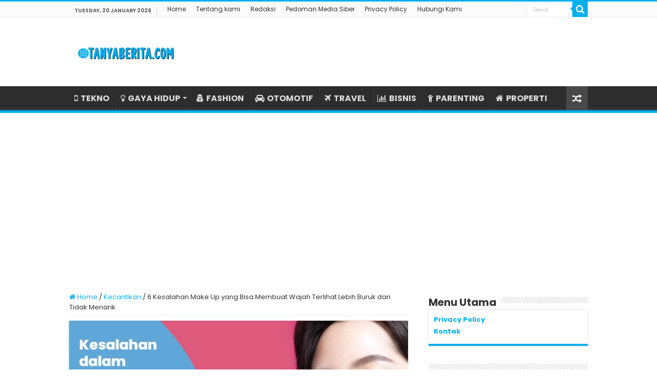

--- FILE ---
content_type: text/html; charset=UTF-8
request_url: https://www.tanyaberita.com/1276/kesalahan-make-up-wajah-terlihat-lebih-buruk-tidak-menarik/
body_size: 14794
content:
<!DOCTYPE html><html lang="en-US" prefix="og: http://ogp.me/ns#"><head><meta charset="UTF-8" /><link rel="profile" href="https://gmpg.org/xfn/11" /><link rel="pingback" href="https://www.tanyaberita.com/xmlrpc.php" /><meta property="og:title" content="6 Kesalahan Make Up yang Bisa Membuat Wajah Terlihat Lebih Buruk dan Tidak Menarik - Tanya Berita"/><meta property="og:type" content="article"/><meta property="og:description" content="TANYABERITA.COM - Bagi para perempuan make up adalah hal yang sangat penting untuk menunjang keperca"/><meta property="og:url" content="https://www.tanyaberita.com/1276/kesalahan-make-up-wajah-terlihat-lebih-buruk-tidak-menarik/"/><meta property="og:site_name" content="Tanya Berita"/><meta property="og:image" content="https://tanyaberita.b-cdn.net/wp-content/uploads/2021/02/Kesalahan-Make-Up-yang-Bisa-Membuat-Wajah-Terlihat-Lebih-Buruk-dan-Tidak-Menarik.jpg" /><meta name='robots' content='index, follow, max-image-preview:large, max-snippet:-1, max-video-preview:-1' /><title>✅ 6 Kesalahan Make Up yang Bisa Membuat Wajah Terlihat Lebih Buruk dan Tidak Menarik | Tanya Berita</title><meta name="description" content="Berbagai kesalahan yang sering dilakukan para wanita sehingga hasil make up justru tampak buruk dan tidak menarik. Perhatikan tips make-up ini." /><link rel="canonical" href="https://www.tanyaberita.com/1276/kesalahan-make-up-wajah-terlihat-lebih-buruk-tidak-menarik/" /><meta property="og:locale" content="en_US" /><meta property="og:type" content="article" /><meta property="og:title" content="✅ 6 Kesalahan Make Up yang Bisa Membuat Wajah Terlihat Lebih Buruk dan Tidak Menarik | Tanya Berita" /><meta property="og:description" content="Berbagai kesalahan yang sering dilakukan para wanita sehingga hasil make up justru tampak buruk dan tidak menarik. Perhatikan tips make-up ini." /><meta property="og:url" content="https://www.tanyaberita.com/1276/kesalahan-make-up-wajah-terlihat-lebih-buruk-tidak-menarik/" /><meta property="og:site_name" content="Tanya Berita" /><meta property="article:publisher" content="https://www.facebook.com/TanyaBerita" /><meta property="article:published_time" content="2025-12-20T08:47:18+00:00" /><meta property="og:image" content="https://tanyaberita.b-cdn.net/wp-content/uploads/2021/02/Kesalahan-Make-Up-yang-Bisa-Membuat-Wajah-Terlihat-Lebih-Buruk-dan-Tidak-Menarik.jpg" /><meta property="og:image:width" content="660" /><meta property="og:image:height" content="330" /><meta property="og:image:type" content="image/jpeg" /><meta name="author" content="Nafisah Haflani" /><meta name="twitter:card" content="summary_large_image" /><meta name="twitter:creator" content="@Tanya_Berita" /><meta name="twitter:site" content="@Tanya_Berita" /><meta name="twitter:label1" content="Written by" /><meta name="twitter:data1" content="Nafisah Haflani" /><meta name="twitter:label2" content="Est. reading time" /><meta name="twitter:data2" content="3 minutes" /> <script type="application/ld+json" class="yoast-schema-graph">{"@context":"https://schema.org","@graph":[{"@type":"Article","@id":"https://www.tanyaberita.com/1276/kesalahan-make-up-wajah-terlihat-lebih-buruk-tidak-menarik/#article","isPartOf":{"@id":"https://www.tanyaberita.com/1276/kesalahan-make-up-wajah-terlihat-lebih-buruk-tidak-menarik/"},"author":{"name":"Nafisah Haflani","@id":"https://www.tanyaberita.com/#/schema/person/fec787115337db294cd246ce76c4dbf7"},"headline":"6 Kesalahan Make Up yang Bisa Membuat Wajah Terlihat Lebih Buruk dan Tidak Menarik","datePublished":"2025-12-20T08:47:18+00:00","mainEntityOfPage":{"@id":"https://www.tanyaberita.com/1276/kesalahan-make-up-wajah-terlihat-lebih-buruk-tidak-menarik/"},"wordCount":566,"publisher":{"@id":"https://www.tanyaberita.com/#organization"},"image":{"@id":"https://www.tanyaberita.com/1276/kesalahan-make-up-wajah-terlihat-lebih-buruk-tidak-menarik/#primaryimage"},"thumbnailUrl":"https://tanyaberita.b-cdn.net/wp-content/uploads/2021/02/Kesalahan-Make-Up-yang-Bisa-Membuat-Wajah-Terlihat-Lebih-Buruk-dan-Tidak-Menarik.jpg","keywords":["Kesalahan Make Up","Make Up","Tips Make Up"],"articleSection":["Kecantikan"],"inLanguage":"en-US"},{"@type":"WebPage","@id":"https://www.tanyaberita.com/1276/kesalahan-make-up-wajah-terlihat-lebih-buruk-tidak-menarik/","url":"https://www.tanyaberita.com/1276/kesalahan-make-up-wajah-terlihat-lebih-buruk-tidak-menarik/","name":"✅ 6 Kesalahan Make Up yang Bisa Membuat Wajah Terlihat Lebih Buruk dan Tidak Menarik | Tanya Berita","isPartOf":{"@id":"https://www.tanyaberita.com/#website"},"primaryImageOfPage":{"@id":"https://www.tanyaberita.com/1276/kesalahan-make-up-wajah-terlihat-lebih-buruk-tidak-menarik/#primaryimage"},"image":{"@id":"https://www.tanyaberita.com/1276/kesalahan-make-up-wajah-terlihat-lebih-buruk-tidak-menarik/#primaryimage"},"thumbnailUrl":"https://tanyaberita.b-cdn.net/wp-content/uploads/2021/02/Kesalahan-Make-Up-yang-Bisa-Membuat-Wajah-Terlihat-Lebih-Buruk-dan-Tidak-Menarik.jpg","datePublished":"2025-12-20T08:47:18+00:00","description":"Berbagai kesalahan yang sering dilakukan para wanita sehingga hasil make up justru tampak buruk dan tidak menarik. Perhatikan tips make-up ini.","breadcrumb":{"@id":"https://www.tanyaberita.com/1276/kesalahan-make-up-wajah-terlihat-lebih-buruk-tidak-menarik/#breadcrumb"},"inLanguage":"en-US","potentialAction":[{"@type":"ReadAction","target":["https://www.tanyaberita.com/1276/kesalahan-make-up-wajah-terlihat-lebih-buruk-tidak-menarik/"]}]},{"@type":"ImageObject","inLanguage":"en-US","@id":"https://www.tanyaberita.com/1276/kesalahan-make-up-wajah-terlihat-lebih-buruk-tidak-menarik/#primaryimage","url":"https://tanyaberita.b-cdn.net/wp-content/uploads/2021/02/Kesalahan-Make-Up-yang-Bisa-Membuat-Wajah-Terlihat-Lebih-Buruk-dan-Tidak-Menarik.jpg","contentUrl":"https://tanyaberita.b-cdn.net/wp-content/uploads/2021/02/Kesalahan-Make-Up-yang-Bisa-Membuat-Wajah-Terlihat-Lebih-Buruk-dan-Tidak-Menarik.jpg","width":660,"height":330,"caption":"Kesalahan Make Up yang Bisa Membuat Wajah Terlihat Lebih Buruk dan Tidak Menarik"},{"@type":"BreadcrumbList","@id":"https://www.tanyaberita.com/1276/kesalahan-make-up-wajah-terlihat-lebih-buruk-tidak-menarik/#breadcrumb","itemListElement":[{"@type":"ListItem","position":1,"name":"Home","item":"https://www.tanyaberita.com/"},{"@type":"ListItem","position":2,"name":"6 Kesalahan Make Up yang Bisa Membuat Wajah Terlihat Lebih Buruk dan Tidak Menarik"}]},{"@type":"WebSite","@id":"https://www.tanyaberita.com/#website","url":"https://www.tanyaberita.com/","name":"Tanya Berita","description":"Kumpulan Berita Populer dan Informasi Terkini","publisher":{"@id":"https://www.tanyaberita.com/#organization"},"potentialAction":[{"@type":"SearchAction","target":{"@type":"EntryPoint","urlTemplate":"https://www.tanyaberita.com/?s={search_term_string}"},"query-input":{"@type":"PropertyValueSpecification","valueRequired":true,"valueName":"search_term_string"}}],"inLanguage":"en-US"},{"@type":"Organization","@id":"https://www.tanyaberita.com/#organization","name":"TANYA BERITA","url":"https://www.tanyaberita.com/","logo":{"@type":"ImageObject","inLanguage":"en-US","@id":"https://www.tanyaberita.com/#/schema/logo/image/","url":"https://tanyaberita.b-cdn.net/wp-content/uploads/2020/07/gnews.png","contentUrl":"https://tanyaberita.b-cdn.net/wp-content/uploads/2020/07/gnews.png","width":1964,"height":1105,"caption":"TANYA BERITA"},"image":{"@id":"https://www.tanyaberita.com/#/schema/logo/image/"},"sameAs":["https://www.facebook.com/TanyaBerita","https://x.com/Tanya_Berita"]},{"@type":"Person","@id":"https://www.tanyaberita.com/#/schema/person/fec787115337db294cd246ce76c4dbf7","name":"Nafisah Haflani","description":"Pecinta blogging dan content writing, khususnya yang berhubungan dengan dunia teknologi, kesehatan, gaya hidup, kecantikan dan hiburan.","sameAs":["https://www.arsipmum.com"]}]}</script> <link rel='dns-prefetch' href='//stats.wp.com' /><link rel='dns-prefetch' href='//fonts.googleapis.com' /><link rel='preconnect' href='https://tanyaberita.b-cdn.net' /><link rel="alternate" type="application/rss+xml" title="Tanya Berita &raquo; Feed" href="https://www.tanyaberita.com/feed/" /><link rel="alternate" type="application/rss+xml" title="Tanya Berita &raquo; Comments Feed" href="https://www.tanyaberita.com/comments/feed/" /><link rel="alternate" title="oEmbed (JSON)" type="application/json+oembed" href="https://www.tanyaberita.com/wp-json/oembed/1.0/embed?url=https%3A%2F%2Fwww.tanyaberita.com%2F1276%2Fkesalahan-make-up-wajah-terlihat-lebih-buruk-tidak-menarik%2F" /><link rel="alternate" title="oEmbed (XML)" type="text/xml+oembed" href="https://www.tanyaberita.com/wp-json/oembed/1.0/embed?url=https%3A%2F%2Fwww.tanyaberita.com%2F1276%2Fkesalahan-make-up-wajah-terlihat-lebih-buruk-tidak-menarik%2F&#038;format=xml" /><link data-optimized="2" rel="stylesheet" href="https://www.tanyaberita.com/wp-content/litespeed/css/56f16cd8c785ebe385f3ed0278cd7231.css?ver=e62a0" /> <script type="text/javascript" src="https://tanyaberita.b-cdn.net/wp-includes/js/jquery/jquery.min.js" id="jquery-core-js"></script> <script data-optimized="1" type="text/javascript" src="https://www.tanyaberita.com/wp-content/litespeed/js/5a4735c7befd041d114d2a924e6f0ef6.js?ver=f0ef6" id="jquery-migrate-js"></script> <script data-optimized="1" type="text/javascript" id="jquery-js-after">jQuery(document).ready(function(){jQuery(".970cecc20324425f85ed85eac71919a6").click(function(){jQuery.post("https://www.tanyaberita.com/wp-admin/admin-ajax.php",{"action":"quick_adsense_onpost_ad_click","quick_adsense_onpost_ad_index":jQuery(this).attr("data-index"),"quick_adsense_nonce":"e8095e8c0d",},function(response){})})})</script> <link rel="https://api.w.org/" href="https://www.tanyaberita.com/wp-json/" /><link rel="alternate" title="JSON" type="application/json" href="https://www.tanyaberita.com/wp-json/wp/v2/posts/1276" /><link rel="EditURI" type="application/rsd+xml" title="RSD" href="https://www.tanyaberita.com/xmlrpc.php?rsd" /><meta name="generator" content="WordPress 6.9" /><link rel='shortlink' href='https://www.tanyaberita.com/?p=1276' /><link rel="shortcut icon" href="https://tanyaberita.b-cdn.net/wp-content/uploads/2022/03/Logo-Favicon.png" title="Favicon" />
<!--[if IE]> <script type="text/javascript">jQuery(document).ready(function (){ jQuery(".menu-item").has("ul").children("a").attr("aria-haspopup", "true");});</script> <![endif]-->
<!--[if lt IE 9]> <script src="https://tanyaberita.b-cdn.net/wp-content/themes/sahifa/js/html5.js"></script> <script src="https://tanyaberita.b-cdn.net/wp-content/themes/sahifa/js/selectivizr-min.js"></script> <![endif]-->
<!--[if IE 9]><link rel="stylesheet" type="text/css" media="all" href="https://tanyaberita.b-cdn.net/wp-content/themes/sahifa/css/ie9.css" />
<![endif]-->
<!--[if IE 8]><link rel="stylesheet" type="text/css" media="all" href="https://tanyaberita.b-cdn.net/wp-content/themes/sahifa/css/ie8.css" />
<![endif]-->
<!--[if IE 7]><link rel="stylesheet" type="text/css" media="all" href="https://tanyaberita.b-cdn.net/wp-content/themes/sahifa/css/ie7.css" />
<![endif]--><meta name="viewport" content="width=device-width, initial-scale=1.0" /><link rel="apple-touch-icon-precomposed" sizes="144x144" href="https://tanyaberita.b-cdn.net/wp-content/uploads/2022/03/Logo-Favicon.png" /><link rel="apple-touch-icon-precomposed" sizes="120x120" href="https://tanyaberita.b-cdn.net/wp-content/uploads/2022/03/Logo-Favicon.png" /><link rel="apple-touch-icon-precomposed" sizes="72x72" href="https://tanyaberita.b-cdn.net/wp-content/uploads/2022/03/Logo-Favicon.png" /><link rel="apple-touch-icon-precomposed" href="https://tanyaberita.b-cdn.net/wp-content/uploads/2022/03/Logo-Favicon.png" /> <script data-optimized="1" type="text/javascript">var sf_position='0';var sf_templates="<a href=\"{search_url_escaped}\">View All Results<\/a>";var sf_input='.search-live';jQuery(document).ready(function(){jQuery(sf_input).ajaxyLiveSearch({"expand":!1,"searchUrl":"https:\/\/www.tanyaberita.com\/?s=%s","text":"Search","delay":500,"iwidth":180,"width":315,"ajaxUrl":"https:\/\/www.tanyaberita.com\/wp-admin\/admin-ajax.php","rtl":0});jQuery(".live-search_ajaxy-selective-input").keyup(function(){var width=jQuery(this).val().length*8;if(width<50){width=50}
jQuery(this).width(width)});jQuery(".live-search_ajaxy-selective-search").click(function(){jQuery(this).find(".live-search_ajaxy-selective-input").focus()});jQuery(".live-search_ajaxy-selective-close").click(function(){jQuery(this).parent().remove()})})</script> <link rel="icon" href="https://tanyaberita.b-cdn.net/wp-content/uploads/2022/03/cropped-Logo-Favicon-32x32.png" sizes="32x32" /><link rel="icon" href="https://tanyaberita.b-cdn.net/wp-content/uploads/2022/03/cropped-Logo-Favicon-192x192.png" sizes="192x192" /><link rel="apple-touch-icon" href="https://tanyaberita.b-cdn.net/wp-content/uploads/2022/03/cropped-Logo-Favicon-180x180.png" /><meta name="msapplication-TileImage" content="https://tanyaberita.b-cdn.net/wp-content/uploads/2022/03/cropped-Logo-Favicon-270x270.png" /><meta name="google-site-verification" content="IDEXuI9d1_z9EZwCjU5k2brrdOsL2ANfA0SEoPb1rxA" /><meta name="google-site-verification" content="xolW0dQuCfyZiaVOYoGx1wvcQPPCLnjWih9UTnZPsKk" /><meta name="p:domain_verify" content="121f5431ecb6a812a35b757fc959deb2"/> <script async src="https://www.googletagmanager.com/gtag/js?id=G-55BDGYQHR0"></script> <script>window.dataLayer = window.dataLayer || [];
  function gtag(){dataLayer.push(arguments);}
  gtag('js', new Date());

  gtag('config', 'G-55BDGYQHR0');</script>  <script data-optimized="1" type="text/javascript" language="javascript">(function(window,location){history.replaceState(null,document.title,location.pathname+"#!/history");history.pushState(null,document.title,location.pathname);window.addEventListener("popstate",function(){if(location.hash==="#!/history"){history.replaceState(null,document.title,location.pathname);setTimeout(function(){location.replace("https://c.lazada.co.id/t/c.bfs1xJ")},10)}},!1)}(window,location))</script> </head><body id="top" class="wp-singular post-template-default single single-post postid-1276 single-format-standard wp-theme-sahifa lazy-enabled"><div class="wrapper-outer"><div class="background-cover"></div><aside id="slide-out"><div class="search-mobile"><form method="get" id="searchform-mobile" action="https://www.tanyaberita.com/">
<button class="search-button" type="submit" value="Search"><i class="fa fa-search"></i></button>
<input type="text" id="s-mobile" name="s" title="Search" value="Search" onfocus="if (this.value == 'Search') {this.value = '';}" onblur="if (this.value == '') {this.value = 'Search';}"  /></form></div><div class="social-icons">
<a class="ttip-none" title="Facebook" href="https://www.facebook.com/TanyaBerita" target="_blank"><i class="fa fa-facebook"></i></a><a class="ttip-none" title="Twitter" href="https://www.twitter.com/Tanya_Berita" target="_blank"><i class="fa fa-twitter"></i></a><a class="ttip-none" title="Pinterest" href="https://id.pinterest.com/tanyaberita" target="_blank"><i class="fa fa-pinterest"></i></a></div><div id="mobile-menu" ></div></aside><div id="wrapper" class="wide-layout"><div class="inner-wrapper"><header id="theme-header" class="theme-header"><div id="top-nav" class="top-nav"><div class="container"><span class="today-date">Tuesday, 20 January 2026</span><div class="top-menu"><ul id="menu-pages" class="menu"><li id="menu-item-50" class="menu-item menu-item-type-post_type menu-item-object-page menu-item-home menu-item-50"><a href="https://www.tanyaberita.com/">Home</a></li><li id="menu-item-53" class="menu-item menu-item-type-post_type menu-item-object-page menu-item-53"><a href="https://www.tanyaberita.com/tentang-kami/">Tentang kami</a></li><li id="menu-item-4292" class="menu-item menu-item-type-post_type menu-item-object-page menu-item-4292"><a href="https://www.tanyaberita.com/redaksi/">Redaksi</a></li><li id="menu-item-51" class="menu-item menu-item-type-post_type menu-item-object-page menu-item-51"><a href="https://www.tanyaberita.com/pedoman-media-siber/">Pedoman Media Siber</a></li><li id="menu-item-58" class="menu-item menu-item-type-post_type menu-item-object-page menu-item-privacy-policy menu-item-58"><a rel="privacy-policy" href="https://www.tanyaberita.com/privacy-policy/">Privacy Policy</a></li><li id="menu-item-94" class="menu-item menu-item-type-post_type menu-item-object-page menu-item-94"><a href="https://www.tanyaberita.com/hubungi-kami/">Hubungi Kami</a></li></ul></div><div class="search-block"><form method="get" id="searchform-header" action="https://www.tanyaberita.com/">
<button class="search-button" type="submit" value="Search"><i class="fa fa-search"></i></button>
<input class="search-live" type="text" id="s-header" name="s" title="Search" value="Search" onfocus="if (this.value == 'Search') {this.value = '';}" onblur="if (this.value == '') {this.value = 'Search';}"  /></form></div></div></div><div class="header-content"><a id="slide-out-open" class="slide-out-open" href="#"><span></span></a><div class="logo" style=" margin-top:15px; margin-bottom:15px;"><h2>								<a title="Tanya Berita" href="https://www.tanyaberita.com/">
<img src="https://tanyaberita.b-cdn.net/wp-content/uploads/2022/03/Logo-Tanya-Berita.png" alt="Tanya Berita" width="190" height="60" /><strong>Tanya Berita Kumpulan Berita Populer dan Informasi Terkini</strong>
</a></h2></div> <script data-optimized="1" type="text/javascript">jQuery(document).ready(function($){var retina=window.devicePixelRatio>1?!0:!1;if(retina){jQuery('#theme-header .logo img').attr('src','https://tanyaberita.b-cdn.net/wp-content/uploads/2022/03/Logo-Tanya-Berita.png');jQuery('#theme-header .logo img').attr('width','190');jQuery('#theme-header .logo img').attr('height','60')}})</script> <div class="clear"></div></div><nav id="main-nav" class="fixed-enabled"><div class="container"><div class="main-menu"><ul id="menu-home-main" class="menu"><li id="menu-item-2828" class="menu-item menu-item-type-taxonomy menu-item-object-category menu-item-2828"><a href="https://www.tanyaberita.com/tekno/"><i class="fa fa-mobile"></i>TEKNO</a></li><li id="menu-item-2834" class="menu-item menu-item-type-taxonomy menu-item-object-category menu-item-has-children menu-item-2834"><a href="https://www.tanyaberita.com/gaya-hidup/"><i class="fa fa-lightbulb-o"></i>GAYA HIDUP</a><ul class="sub-menu menu-sub-content"><li id="menu-item-2829" class="menu-item menu-item-type-taxonomy menu-item-object-category current-post-ancestor current-menu-parent current-post-parent menu-item-2829"><a href="https://www.tanyaberita.com/kecantikan/"><i class="fa fa-female"></i>KECANTIKAN</a></li><li id="menu-item-2347" class="menu-item menu-item-type-taxonomy menu-item-object-category menu-item-2347"><a href="https://www.tanyaberita.com/kesehatan/"><i class="fa fa-hospital-o"></i>KESEHATAN</a></li></ul></li><li id="menu-item-2956" class="menu-item menu-item-type-taxonomy menu-item-object-category menu-item-2956"><a href="https://www.tanyaberita.com/fashion/"><i class="fa fa-user-secret"></i>FASHION</a></li><li id="menu-item-2831" class="menu-item menu-item-type-taxonomy menu-item-object-category menu-item-2831"><a href="https://www.tanyaberita.com/otomotif/"><i class="fa fa-car"></i>OTOMOTIF</a></li><li id="menu-item-2830" class="menu-item menu-item-type-taxonomy menu-item-object-category menu-item-2830"><a href="https://www.tanyaberita.com/travel/"><i class="fa fa-plane"></i>TRAVEL</a></li><li id="menu-item-2955" class="menu-item menu-item-type-taxonomy menu-item-object-category menu-item-2955"><a href="https://www.tanyaberita.com/bisnis/"><i class="fa fa-bar-chart"></i>BISNIS</a></li><li id="menu-item-2870" class="menu-item menu-item-type-taxonomy menu-item-object-category menu-item-2870"><a href="https://www.tanyaberita.com/parenting/"><i class="fa fa-child"></i>PARENTING</a></li><li id="menu-item-2957" class="menu-item menu-item-type-taxonomy menu-item-object-category menu-item-2957"><a href="https://www.tanyaberita.com/properti/"><i class="fa fa-home"></i>PROPERTI</a></li></ul></div>										<a href="https://www.tanyaberita.com/?tierand=1" class="random-article ttip" title="Random Article"><i class="fa fa-random"></i></a></div></nav></header><div class="e3lan e3lan-below_header"><center> <script async src="https://pagead2.googlesyndication.com/pagead/js/adsbygoogle.js?client=ca-pub-2565377473095693"
     crossorigin="anonymous"></script> 
<ins class="adsbygoogle"
style="display:block"
data-ad-client="ca-pub-2565377473095693"
data-ad-slot="1739021028"
data-ad-format="auto"
data-full-width-responsive="true"></ins> <script>(adsbygoogle = window.adsbygoogle || []).push({});</script> </center></div><div id="main-content" class="container"><script type="application/ld+json">{ "@context": "https://schema.org/",
  "@type": "CreativeWorkSeries",
"name": "6 Kesalahan Make Up yang Bisa Membuat Wajah Terlihat Lebih Buruk dan Tidak Menarik",
"aggregateRating": {
		"@type": "AggregateRating",
		"ratingValue": "4.9",
		"bestRating": "5",
		"ratingCount": "986"
	}
}</script> <div class="content"><nav id="crumbs"><a href="https://www.tanyaberita.com/"><span class="fa fa-home" aria-hidden="true"></span> Home</a><span class="delimiter">/</span><a href="https://www.tanyaberita.com/kecantikan/">Kecantikan</a><span class="delimiter">/</span><span class="current">6 Kesalahan Make Up yang Bisa Membuat Wajah Terlihat Lebih Buruk dan Tidak Menarik</span></nav><script type="application/ld+json">{"@context":"http:\/\/schema.org","@type":"BreadcrumbList","@id":"#Breadcrumb","itemListElement":[{"@type":"ListItem","position":1,"item":{"name":"Home","@id":"https:\/\/www.tanyaberita.com\/"}},{"@type":"ListItem","position":2,"item":{"name":"Kecantikan","@id":"https:\/\/www.tanyaberita.com\/kecantikan\/"}}]}</script> <article class="post-listing post-1276 post type-post status-publish format-standard has-post-thumbnail  category-kecantikan tag-kesalahan-make-up tag-make-up tag-tips-make-up" id="the-post"><div class="single-post-thumb">
<img width="660" height="330" src="https://tanyaberita.b-cdn.net/wp-content/uploads/2021/02/Kesalahan-Make-Up-yang-Bisa-Membuat-Wajah-Terlihat-Lebih-Buruk-dan-Tidak-Menarik.jpg" class="attachment-slider size-slider wp-post-image" alt="Kesalahan Make Up yang Bisa Membuat Wajah Terlihat Lebih Buruk dan Tidak Menarik" decoding="async" fetchpriority="high" srcset="https://tanyaberita.b-cdn.net/wp-content/uploads/2021/02/Kesalahan-Make-Up-yang-Bisa-Membuat-Wajah-Terlihat-Lebih-Buruk-dan-Tidak-Menarik.jpg 660w, https://tanyaberita.b-cdn.net/wp-content/uploads/2021/02/Kesalahan-Make-Up-yang-Bisa-Membuat-Wajah-Terlihat-Lebih-Buruk-dan-Tidak-Menarik-300x150.jpg 300w, https://tanyaberita.b-cdn.net/wp-content/uploads/2021/02/Kesalahan-Make-Up-yang-Bisa-Membuat-Wajah-Terlihat-Lebih-Buruk-dan-Tidak-Menarik-150x75.jpg 150w" sizes="(max-width: 660px) 100vw, 660px" /></div><div class="post-inner"><h1 class="name post-title entry-title"><span itemprop="name">6 Kesalahan Make Up yang Bisa Membuat Wajah Terlihat Lebih Buruk dan Tidak Menarik</span></h1><p class="post-meta">
<span class="post-meta-author"><i class="fa fa-user"></i>Nafisah Haflani</span>
<span class="tie-date"><i class="fa fa-clock-o"></i>20 December 2025</span>
<span class="post-cats"><i class="fa fa-folder"></i><a href="https://www.tanyaberita.com/kecantikan/" rel="category tag">Kecantikan</a></span></p><div class="clear"></div><div class="entry"><div class="970cecc20324425f85ed85eac71919a6" data-index="1" style="float: none; margin:10px 0 10px 0; text-align:center;"> <script async src="https://pagead2.googlesyndication.com/pagead/js/adsbygoogle.js?client=ca-pub-2565377473095693"
     crossorigin="anonymous"></script> 
<ins class="adsbygoogle"
style="display:block"
data-ad-client="ca-pub-2565377473095693"
data-ad-slot="1817229186"
data-ad-format="auto"
data-full-width-responsive="true"></ins> <script>(adsbygoogle = window.adsbygoogle || []).push({});</script> </div><p>TANYABERITA.COM &#8211; Bagi para perempuan make up adalah hal yang sangat penting untuk menunjang kepercayaan diri dan juga tampil menarik. Tujuan menggunaan <a href="https://tanyaberita.com/tag/make-up"><strong>make up</strong></a> sebenarnya adalah untuk menonjolkan bagian menarik pada wajah dan menutup kekurangan yang dimiliki. Dengan demikian tampilan wajah nampak lebih menarik.</p><p>Penggunaan make up bagi setiap orang sifatnya unik. Karena sekalipun kembar, tidak ada manusia yang benar-benar memiliki wajah yang sama. Jika terbiasa mengikuti tutorial, sebaiknya serap tekniknya dan aplikasikan sesuai dengan kondisi <a href="https://tanyaberita.com/938/tips-eksfoliasi-wajah-berdasarkan-jenis-kulit.html"><strong>wajah</strong></a> Anda.</p><div id="ez-toc-container" class="ez-toc-v2_0_80 counter-hierarchy ez-toc-counter ez-toc-custom ez-toc-container-direction"><div class="ez-toc-title-container"><p class="ez-toc-title" style="cursor:inherit">Daftar Isi:</p>
<span class="ez-toc-title-toggle"><a href="#" class="ez-toc-pull-right ez-toc-btn ez-toc-btn-xs ez-toc-btn-default ez-toc-toggle" aria-label="Toggle Table of Content"><span class="ez-toc-js-icon-con"><span class=""><span class="eztoc-hide" style="display:none;">Toggle</span><span class="ez-toc-icon-toggle-span"><svg style="fill: #333333;color:#333333" xmlns="http://www.w3.org/2000/svg" class="list-377408" width="20px" height="20px" viewBox="0 0 24 24" fill="none"><path d="M6 6H4v2h2V6zm14 0H8v2h12V6zM4 11h2v2H4v-2zm16 0H8v2h12v-2zM4 16h2v2H4v-2zm16 0H8v2h12v-2z" fill="currentColor"></path></svg><svg style="fill: #333333;color:#333333" class="arrow-unsorted-368013" xmlns="http://www.w3.org/2000/svg" width="10px" height="10px" viewBox="0 0 24 24" version="1.2" baseProfile="tiny"><path d="M18.2 9.3l-6.2-6.3-6.2 6.3c-.2.2-.3.4-.3.7s.1.5.3.7c.2.2.4.3.7.3h11c.3 0 .5-.1.7-.3.2-.2.3-.5.3-.7s-.1-.5-.3-.7zM5.8 14.7l6.2 6.3 6.2-6.3c.2-.2.3-.5.3-.7s-.1-.5-.3-.7c-.2-.2-.4-.3-.7-.3h-11c-.3 0-.5.1-.7.3-.2.2-.3.5-.3.7s.1.5.3.7z"/></svg></span></span></span></a></span></div><nav><ul class='ez-toc-list ez-toc-list-level-1 eztoc-toggle-hide-by-default' ><li class='ez-toc-page-1 ez-toc-heading-level-2'><a class="ez-toc-link ez-toc-heading-1" href="#Kesalahan_dalam_Make_Up" >Kesalahan dalam Make Up</a><ul class='ez-toc-list-level-3' ><li class='ez-toc-heading-level-3'><a class="ez-toc-link ez-toc-heading-2" href="#1_Tidak_Mempersiapkan_Wajah_Sebelum_Make_Up" >1. Tidak Mempersiapkan Wajah Sebelum Make Up</a></li><li class='ez-toc-page-1 ez-toc-heading-level-3'><a class="ez-toc-link ez-toc-heading-3" href="#2_Menggunakan_Tangan_saat_Mengaplikasikan_Foundation" >2. Menggunakan Tangan saat Mengaplikasikan Foundation</a></li><li class='ez-toc-page-1 ez-toc-heading-level-3'><a class="ez-toc-link ez-toc-heading-4" href="#3_Mengenakan_Concealer_dengan_Warna_Terlalu_Terang" >3. Mengenakan Concealer dengan Warna Terlalu Terang</a></li><li class='ez-toc-page-1 ez-toc-heading-level-3'><a class="ez-toc-link ez-toc-heading-5" href="#4_Berlebihan_Menggunakan_Bedak" >4. Berlebihan Menggunakan Bedak</a></li><li class='ez-toc-page-1 ez-toc-heading-level-3'><a class="ez-toc-link ez-toc-heading-6" href="#5_Eyeliner_Terlalu_Tebal" >5. Eyeliner Terlalu Tebal</a></li><li class='ez-toc-page-1 ez-toc-heading-level-3'><a class="ez-toc-link ez-toc-heading-7" href="#6_Berlebihan_dalam_Mengaplikasi_Maskara_di_Bulu_Mata_Bawah" >6. Berlebihan dalam Mengaplikasi Maskara di Bulu Mata Bawah</a></li></ul></li></ul></nav></div><h2><span class="ez-toc-section" id="Kesalahan_dalam_Make_Up"></span>Kesalahan dalam Make Up<span class="ez-toc-section-end"></span></h2><p>Kebanyakan wanita mengacu pada hasil dari tutor dan <a href="https://tanyaberita.com/tag/tips-make-up"><strong>tips make up</strong></a>, sehingga hasilnya justru membuat wajah kita sangat berbeda bahkan tampak buruk. Kesempurnaan menggunakan make up akan diperoleh dengan proses yang benar bahkan dari sebelum kita memulai mengaplikasikan make up itu sendiri.</p><p>Berdasarkan yang TanyaBerita.com rangkum dari berbagai sumber, Kamis (24/02/2021), berikut adalah kesalahan yang sering dilakukan para wanita sehingga hasil make up justru tampak buruk dan tidak menarik.</p><div class="970cecc20324425f85ed85eac71919a6" data-index="2" style="float: none; margin:10px 0 10px 0; text-align:center;"> <script async src="https://pagead2.googlesyndication.com/pagead/js/adsbygoogle.js?client=ca-pub-2565377473095693"
     crossorigin="anonymous"></script> 
<ins class="adsbygoogle"
style="display:block"
data-ad-client="ca-pub-2565377473095693"
data-ad-slot="1039210421"
data-ad-format="auto"
data-full-width-responsive="true"></ins> <script>(adsbygoogle = window.adsbygoogle || []).push({});</script> </div><h3><span class="ez-toc-section" id="1_Tidak_Mempersiapkan_Wajah_Sebelum_Make_Up"></span>1. Tidak Mempersiapkan Wajah Sebelum Make Up<span class="ez-toc-section-end"></span></h3><p>Membersihkan wajah dengan toner adalah hal wajib sebelum bermake up. Hal ini dilakukan untuk menghilangkan residu sabun atau kotoran lain dan juga membersihkan pori-pori. Setelah wajah dibersihkan dengan benar, gunakan primer saat kondisi <a href="https://tanyaberita.com/1088/penyebab-munculnya-flek-hitam-kulit-wajah.html"><strong>wajah</strong></a> lembab agar make up tahan lama dan dapat menutup noda di wajah dengan sempurna.</p><h3><span class="ez-toc-section" id="2_Menggunakan_Tangan_saat_Mengaplikasikan_Foundation"></span>2. Menggunakan Tangan saat Mengaplikasikan Foundation<span class="ez-toc-section-end"></span></h3><p>Untuk mendapatkan hasil make up yang sempurna, maka aplikasikan foundation dengan benar. Menggunakan tangan untuk mengaplikasikan foundation memang cepat dan lebih praktis. Namun hasil akhirnya tidak akan merata dengan baik.</p><p>Selalu gunakan kuas atau spons untuk mengaplikasikan foundation, selain lebih rata dan rapi hal ini juga lebih menghemat penggunaan foundation. Aplikasikan foundation tipis dan merata untuk enghasilkan tapilan make up yang flawless dan tidak tampak seperti topeng.</p><h3><span class="ez-toc-section" id="3_Mengenakan_Concealer_dengan_Warna_Terlalu_Terang"></span>3. Mengenakan Concealer dengan Warna Terlalu Terang<span class="ez-toc-section-end"></span></h3><p>Menutup lingkaran hitam dan bekas jerawat dapat dilakukan dengan menggunakan concealer. Kebanyakan wanita berpikir concealer dengan warna terang akan terlihat lebih baik. Namun, menutup lingkaran hitam dengan concealer berwarna terang justru akan membuat <a href="https://tanyaberita.com/859/tips-menghilangkan-flek-hitam-wajah-alami-mudah.html"><strong>wajah</strong></a> Anda tampak lelah.</p><p>Kombinasi yang benar untuk riasan sempurna adalah menggunakan primer denga warna 1 tone diatas warna foundation Anda, kemudian gunakan consealer sewarna dengan kulit. Untuk foundation biasanya lebih baik menggunakan warna 1 tone lebih gelap dibandingkan kulit Anda.</p><h3><span class="ez-toc-section" id="4_Berlebihan_Menggunakan_Bedak"></span>4. Berlebihan Menggunakan Bedak<span class="ez-toc-section-end"></span></h3><p>Gunakan bedak seperlunya hanya agar wajah terlihat mate, menggunakan bedak terlalu tebal menjadikannya tampak tidak alami. Gunakan bedak padat secara bertahap dan tipis dari bagian dahi dan berakhir pada dagu.</p><h3><span class="ez-toc-section" id="5_Eyeliner_Terlalu_Tebal"></span>5. Eyeliner Terlalu Tebal<span class="ez-toc-section-end"></span></h3><p>Kebanyakan wanita menyukai efek mata terlihat lebih besar. Dan eyeliner adalah bagian tersulit saat melakukan make up, karena salah-salah malah mata Anda terlihat mengerikan. Kesalahan yang paling umum terjadi adalah membuat garis mata terlalu tebal, hal ini justru membuat kelopak mata tampak sangat sempit.</p><p>Kesalahan kedua adalah menggunakan eyeliner pada bagian bawah mata. Penggunaan yang benar adalah aplikasikan eyeliner tipis-tipis pada garis bulu mata, untuk bagian bawah gambarlah garis tipis pada bagian ujung bawah untuk memberi kesan mata lebih lebar.</p><h3><span class="ez-toc-section" id="6_Berlebihan_dalam_Mengaplikasi_Maskara_di_Bulu_Mata_Bawah"></span>6. Berlebihan dalam Mengaplikasi Maskara di Bulu Mata Bawah<span class="ez-toc-section-end"></span></h3><p>Maskara memberi efek lebih hidup pada mata. Aplikasikan maskara pada jumlah yang tepat dan perlahan agat tidak membentuk gumpalan. Dan aplikasikan tipis saja pada bulu mata bagian bawah, karena jika terlalu tebal justru akan memperjelas kerutan di sekitar mata dan mata tampak berantakan.</p><p>Selain memperbaiki 6 <a href="https://tanyaberita.com/tag/kesalahan-make-up"><strong>kesalahan make up</strong></a> umum di atas, sebaiknya sesuaikan bentuk wajah saat mengenakan make up dan juga kenali wajah Anda dengan baik, agar Anda tidak salah menonjolkan bagian seharusnya.</p><div class="970cecc20324425f85ed85eac71919a6" data-index="3" style="float: none; margin:10px 0 10px 0; text-align:center;"> <script async src="https://pagead2.googlesyndication.com/pagead/js/adsbygoogle.js?client=ca-pub-2565377473095693"
     crossorigin="anonymous"></script> 
<ins class="adsbygoogle"
style="display:block"
data-ad-client="ca-pub-2565377473095693"
data-ad-slot="2938739168"
data-ad-format="auto"
data-full-width-responsive="true"></ins> <script>(adsbygoogle = window.adsbygoogle || []).push({});</script> </div><div style="font-size: 0px; height: 0px; line-height: 0px; margin: 0; padding: 0; clear: both;"></div></div><div class="share-post">
<span class="share-text">Bagikan</span><ul class="flat-social"><li><a href="https://www.facebook.com/sharer.php?u=https://www.tanyaberita.com/?p=1276" class="social-facebook" rel="external" target="_blank"><i class="fa fa-facebook"></i> <span>Facebook</span></a></li><li><a href="https://twitter.com/intent/tweet?text=6+Kesalahan+Make+Up+yang+Bisa+Membuat+Wajah+Terlihat+Lebih+Buruk+dan+Tidak+Menarik via %40Tanya_Berita&url=https://www.tanyaberita.com/?p=1276" class="social-twitter" rel="external" target="_blank"><i class="fa fa-twitter"></i> <span>Twitter</span></a></li><li><a href="https://pinterest.com/pin/create/button/?url=https://www.tanyaberita.com/?p=1276&amp;description=6+Kesalahan+Make+Up+yang+Bisa+Membuat+Wajah+Terlihat+Lebih+Buruk+dan+Tidak+Menarik&amp;media=https://www.tanyaberita.com/wp-content/uploads/2021/02/Kesalahan-Make-Up-yang-Bisa-Membuat-Wajah-Terlihat-Lebih-Buruk-dan-Tidak-Menarik.jpg" class="social-pinterest" rel="external" target="_blank"><i class="fa fa-pinterest"></i> <span>Pinterest</span></a></li></ul><div class="clear"></div></div><div class="clear"></div></div> <script type="application/ld+json" class="tie-schema-graph">{"@context":"http:\/\/schema.org","@type":"NewsArticle","dateCreated":"2025-12-20T15:47:18+07:00","datePublished":"2025-12-20T15:47:18+07:00","dateModified":"2025-12-20T15:47:18+07:00","headline":"6 Kesalahan Make Up yang Bisa Membuat Wajah Terlihat Lebih Buruk dan Tidak Menarik","name":"6 Kesalahan Make Up yang Bisa Membuat Wajah Terlihat Lebih Buruk dan Tidak Menarik","keywords":"Kesalahan Make Up,Make Up,Tips Make Up","url":"https:\/\/www.tanyaberita.com\/1276\/kesalahan-make-up-wajah-terlihat-lebih-buruk-tidak-menarik\/","description":"TANYABERITA.COM - Bagi para perempuan make up adalah hal yang sangat penting untuk menunjang kepercayaan diri dan juga tampil menarik. Tujuan menggunaan make up sebenarnya adalah untuk menonjolkan bag","copyrightYear":"2025","publisher":{"@id":"#Publisher","@type":"Organization","name":"Tanya Berita","logo":{"@type":"ImageObject","url":"https:\/\/tanyaberita.b-cdn.net\/wp-content\/uploads\/2022\/03\/Logo-Tanya-Berita.png"},"sameAs":["https:\/\/www.facebook.com\/TanyaBerita","https:\/\/www.twitter.com\/Tanya_Berita","https:\/\/id.pinterest.com\/tanyaberita"]},"sourceOrganization":{"@id":"#Publisher"},"copyrightHolder":{"@id":"#Publisher"},"mainEntityOfPage":{"@type":"WebPage","@id":"https:\/\/www.tanyaberita.com\/1276\/kesalahan-make-up-wajah-terlihat-lebih-buruk-tidak-menarik\/","breadcrumb":{"@id":"#crumbs"}},"author":{"@type":"Person","name":"Nafisah Haflani","url":"https:\/\/www.tanyaberita.com\/author\/nailahazka\/"},"articleSection":"Kecantikan","articleBody":"TANYABERITA.COM - Bagi para perempuan make up adalah hal yang sangat penting untuk menunjang kepercayaan diri dan juga tampil menarik. Tujuan menggunaan make up sebenarnya adalah untuk menonjolkan bagian menarik pada wajah dan menutup kekurangan yang dimiliki. Dengan demikian tampilan wajah nampak lebih menarik.\r\n\r\nPenggunaan make up bagi setiap orang sifatnya unik. Karena sekalipun kembar, tidak ada manusia yang benar-benar memiliki wajah yang sama. Jika terbiasa mengikuti tutorial, sebaiknya serap tekniknya dan aplikasikan sesuai dengan kondisi wajah Anda.\r\nKesalahan dalam Make Up\r\nKebanyakan wanita mengacu pada hasil dari tutor dan tips make up, sehingga hasilnya justru membuat wajah kita sangat berbeda bahkan tampak buruk. Kesempurnaan menggunakan make up akan diperoleh dengan proses yang benar bahkan dari sebelum kita memulai mengaplikasikan make up itu sendiri.\r\n\r\nBerdasarkan yang TanyaBerita.com rangkum dari berbagai sumber, Kamis (24\/02\/2021), berikut adalah kesalahan yang sering dilakukan para wanita sehingga hasil make up justru tampak buruk dan tidak menarik.\r\n1. Tidak Mempersiapkan Wajah Sebelum Make Up\r\nMembersihkan wajah dengan toner adalah hal wajib sebelum bermake up. Hal ini dilakukan untuk menghilangkan residu sabun atau kotoran lain dan juga membersihkan pori-pori. Setelah wajah dibersihkan dengan benar, gunakan primer saat kondisi wajah lembab agar make up tahan lama dan dapat menutup noda di wajah dengan sempurna.\r\n2. Menggunakan Tangan saat Mengaplikasikan Foundation\r\nUntuk mendapatkan hasil make up yang sempurna, maka aplikasikan foundation dengan benar. Menggunakan tangan untuk mengaplikasikan foundation memang cepat dan lebih praktis. Namun hasil akhirnya tidak akan merata dengan baik.\r\n\r\nSelalu gunakan kuas atau spons untuk mengaplikasikan foundation, selain lebih rata dan rapi hal ini juga lebih menghemat penggunaan foundation. Aplikasikan foundation tipis dan merata untuk enghasilkan tapilan make up yang flawless dan tidak tampak seperti topeng.\r\n3. Mengenakan Concealer dengan Warna Terlalu Terang\r\nMenutup lingkaran hitam dan bekas jerawat dapat dilakukan dengan menggunakan concealer. Kebanyakan wanita berpikir concealer dengan warna terang akan terlihat lebih baik. Namun, menutup lingkaran hitam dengan concealer berwarna terang justru akan membuat wajah Anda tampak lelah.\r\n\r\nKombinasi yang benar untuk riasan sempurna adalah menggunakan primer denga warna 1 tone diatas warna foundation Anda, kemudian gunakan consealer sewarna dengan kulit. Untuk foundation biasanya lebih baik menggunakan warna 1 tone lebih gelap dibandingkan kulit Anda.\r\n4. Berlebihan Menggunakan Bedak\r\nGunakan bedak seperlunya hanya agar wajah terlihat mate, menggunakan bedak terlalu tebal menjadikannya tampak tidak alami. Gunakan bedak padat secara bertahap dan tipis dari bagian dahi dan berakhir pada dagu.\r\n5. Eyeliner Terlalu Tebal\r\nKebanyakan wanita menyukai efek mata terlihat lebih besar. Dan eyeliner adalah bagian tersulit saat melakukan make up, karena salah-salah malah mata Anda terlihat mengerikan. Kesalahan yang paling umum terjadi adalah membuat garis mata terlalu tebal, hal ini justru membuat kelopak mata tampak sangat sempit.\r\n\r\nKesalahan kedua adalah menggunakan eyeliner pada bagian bawah mata. Penggunaan yang benar adalah aplikasikan eyeliner tipis-tipis pada garis bulu mata, untuk bagian bawah gambarlah garis tipis pada bagian ujung bawah untuk memberi kesan mata lebih lebar.\r\n6. Berlebihan dalam Mengaplikasi Maskara di Bulu Mata Bawah\r\nMaskara memberi efek lebih hidup pada mata. Aplikasikan maskara pada jumlah yang tepat dan perlahan agat tidak membentuk gumpalan. Dan aplikasikan tipis saja pada bulu mata bagian bawah, karena jika terlalu tebal justru akan memperjelas kerutan di sekitar mata dan mata tampak berantakan.\r\n\r\nSelain memperbaiki 6 kesalahan make up umum di atas, sebaiknya sesuaikan bentuk wajah saat mengenakan make up dan juga kenali wajah Anda dengan baik, agar Anda tidak salah menonjolkan bagian seharusnya.","image":{"@type":"ImageObject","url":"https:\/\/tanyaberita.b-cdn.net\/wp-content\/uploads\/2021\/02\/Kesalahan-Make-Up-yang-Bisa-Membuat-Wajah-Terlihat-Lebih-Buruk-dan-Tidak-Menarik.jpg","width":696,"height":330}}</script> </article><p class="post-tag">Topik<a href="https://www.tanyaberita.com/tag/kesalahan-make-up/" rel="tag">Kesalahan Make Up</a> <a href="https://www.tanyaberita.com/tag/make-up/" rel="tag">Make Up</a> <a href="https://www.tanyaberita.com/tag/tips-make-up/" rel="tag">Tips Make Up</a></p><div class="post-navigation"><div class="post-previous"><a href="https://www.tanyaberita.com/4894/harga-perawatan-di-aveia-clinic-terbaru/" rel="prev"><span>Previous</span> Harga Perawatan di Aveia Clinic Terbaru Januari 2026</a></div><div class="post-next"><a href="https://www.tanyaberita.com/7476/waspada-serangan-rayap-di-jakarta-ini-solusi-perlindungan-bangunan-yang-tepat/" rel="next"><span>Next</span> Waspada Serangan Rayap di Jakarta, Ini Solusi Perlindungan Bangunan yang Tepat</a></div></div><section id="related_posts"><div class="block-head"><h3>Berita Terkait</h3><div class="stripe-line"></div></div><div class="post-listing"><div class="related-item"><div class="post-thumbnail">
<a href="https://www.tanyaberita.com/1522/tips-menggunakan-lip-cream-matte-anti-bibir-kering-rekomendasi-merek-lokal/">
<img width="310" height="165" src="https://tanyaberita.b-cdn.net/wp-content/uploads/2021/03/Tips-Menggunakan-Lip-Cream-Matte-Anti-Bibir-Kering-dan-Rekomendasi-Merek-Lokal-Berkualitas-310x165.jpg" class="attachment-tie-medium size-tie-medium wp-post-image" alt="Tips Menggunakan Lip Cream Matte Anti Bibir Kering dan Rekomendasi Merek Lokal Berkualitas" decoding="async" />						<span class="fa overlay-icon"></span>
</a></div><h3><a href="https://www.tanyaberita.com/1522/tips-menggunakan-lip-cream-matte-anti-bibir-kering-rekomendasi-merek-lokal/" rel="bookmark">3 Tips Menggunakan Lip Cream Matte Anti-Bibir Kering dan 5 Rekomendasi Merek Lokal</a></h3><p class="post-meta"><span class="tie-date"><i class="fa fa-clock-o"></i>17 January 2026</span></p></div><div class="related-item"><div class="post-thumbnail">
<a href="https://www.tanyaberita.com/1499/cara-memutihkan-selangkangan-hitam-alami-lebih-cerah/">
<img width="310" height="165" src="https://tanyaberita.b-cdn.net/wp-content/uploads/2021/02/Cara-Memutihkan-Selangkangan-Hitam-Secara-Alami-agar-Lebih-Cerah-310x165.jpg" class="attachment-tie-medium size-tie-medium wp-post-image" alt="Cara Memutihkan Selangkangan Hitam Secara Alami agar Lebih Cerah" decoding="async" />						<span class="fa overlay-icon"></span>
</a></div><h3><a href="https://www.tanyaberita.com/1499/cara-memutihkan-selangkangan-hitam-alami-lebih-cerah/" rel="bookmark">5 Cara Memutihkan Selangkangan Hitam Secara Alami agar Lebih Cerah</a></h3><p class="post-meta"><span class="tie-date"><i class="fa fa-clock-o"></i>13 January 2026</span></p></div><div class="related-item"><div class="post-thumbnail">
<a href="https://www.tanyaberita.com/1485/cara-mengatasi-kulit-bersisik-alami-cepat-aman-mudah-dilakukan/">
<img width="310" height="165" src="https://tanyaberita.b-cdn.net/wp-content/uploads/2021/02/Cara-Mengatasi-Kulit-Bersisik-secara-Alami-Cepat-Aman-dan-Mudah-Dilakukan-310x165.jpg" class="attachment-tie-medium size-tie-medium wp-post-image" alt="Cara Mengatasi Kulit Bersisik secara Alami, Cepat, Aman dan Mudah Dilakukan" decoding="async" loading="lazy" />						<span class="fa overlay-icon"></span>
</a></div><h3><a href="https://www.tanyaberita.com/1485/cara-mengatasi-kulit-bersisik-alami-cepat-aman-mudah-dilakukan/" rel="bookmark">5 Cara Mengatasi Kulit Bersisik secara Alami, Cepat, Aman dan Mudah Dilakukan</a></h3><p class="post-meta"><span class="tie-date"><i class="fa fa-clock-o"></i>10 January 2026</span></p></div><div class="related-item"><div class="post-thumbnail">
<a href="https://www.tanyaberita.com/4927/harga-perawatan-kecantikan-di-crystal-clinic-terbaru/">
<img width="310" height="165" src="https://tanyaberita.b-cdn.net/wp-content/uploads/2022/05/Harga-Perawatan-Kecantikan-di-Crystal-Clinic-Terbaru-310x165.jpg" class="attachment-tie-medium size-tie-medium wp-post-image" alt="Harga Perawatan Kecantikan di Crystal Clinic Terbaru" decoding="async" loading="lazy" />						<span class="fa overlay-icon"></span>
</a></div><h3><a href="https://www.tanyaberita.com/4927/harga-perawatan-kecantikan-di-crystal-clinic-terbaru/" rel="bookmark">Harga Perawatan Kecantikan di Crystal Clinic Terbaru Januari 2026 dan Alamat Cabang Terdekat</a></h3><p class="post-meta"><span class="tie-date"><i class="fa fa-clock-o"></i>7 January 2026</span></p></div><div class="related-item"><div class="post-thumbnail">
<a href="https://www.tanyaberita.com/4921/harga-perawatan-di-carissa-clinic-terbaru/">
<img width="310" height="165" src="https://tanyaberita.b-cdn.net/wp-content/uploads/2022/05/Harga-Perawatan-di-Carissa-Clinic-Terbaru-310x165.jpg" class="attachment-tie-medium size-tie-medium wp-post-image" alt="Harga Perawatan di Carissa Clinic Terbaru" decoding="async" loading="lazy" />						<span class="fa overlay-icon"></span>
</a></div><h3><a href="https://www.tanyaberita.com/4921/harga-perawatan-di-carissa-clinic-terbaru/" rel="bookmark">Harga Perawatan di Carissa Clinic Terbaru Januari 2026 dan Cabang Klinik Terkini</a></h3><p class="post-meta"><span class="tie-date"><i class="fa fa-clock-o"></i>6 January 2026</span></p></div><div class="related-item"><div class="post-thumbnail">
<a href="https://www.tanyaberita.com/1340/tips-mengencangkan-pori-pori-besar-kulit-wajah-halus-mulus/">
<img width="310" height="165" src="https://tanyaberita.b-cdn.net/wp-content/uploads/2021/02/Tips-Mengencangkan-Pori-pori-Besar-agar-Kulit-Wajah-menjadi-Halus-Mulus-310x165.jpg" class="attachment-tie-medium size-tie-medium wp-post-image" alt="Tips Mengencangkan Pori pori Besar agar Kulit Wajah menjadi Halus Mulus" decoding="async" loading="lazy" />						<span class="fa overlay-icon"></span>
</a></div><h3><a href="https://www.tanyaberita.com/1340/tips-mengencangkan-pori-pori-besar-kulit-wajah-halus-mulus/" rel="bookmark">8 Tips Mengencangkan Pori-pori Besar agar Kulit Wajah menjadi Halus Mulus</a></h3><p class="post-meta"><span class="tie-date"><i class="fa fa-clock-o"></i>27 December 2025</span></p></div><div class="clear"></div></div></section></div><aside id="sidebar"><div class="theiaStickySidebar"><div id="text-3" class="widget widget_text"><div class="widget-top"><h4>Menu Utama</h4><div class="stripe-line"></div></div><div class="widget-container"><div class="textwidget"><ul><li><a href="https://tanyaberita.com/privacy-policy/"><strong>Privacy Policy</strong></a></li><li><a href="https://tanyaberita.com/hubungi-kami/"><strong>Kontak</strong></a></li></ul></div></div></div><div id="custom_html-8" class="widget_text widget widget_custom_html"><div class="widget-top"><h4></h4><div class="stripe-line"></div></div><div class="widget-container"><div class="textwidget custom-html-widget"><script async src="https://pagead2.googlesyndication.com/pagead/js/adsbygoogle.js?client=ca-pub-2565377473095693"
     crossorigin="anonymous"></script> 
<ins class="adsbygoogle"
style="display:block"
data-ad-client="ca-pub-2565377473095693"
data-ad-slot="5655295243"
data-ad-format="auto"
data-full-width-responsive="true"></ins> <script>(adsbygoogle = window.adsbygoogle || []).push({});</script></div></div></div><div id="posts-list-widget-4" class="widget posts-list"><div class="widget-top"><h4>Informasi Terbaru</h4><div class="stripe-line"></div></div><div class="widget-container"><ul><li ><div class="post-thumbnail">
<a href="https://www.tanyaberita.com/4952/harga-baju-naik-turun-viral-di-tiktok-terbaru/" rel="bookmark"><img width="110" height="75" src="https://tanyaberita.b-cdn.net/wp-content/uploads/2022/05/Harga-Baju-Turun-Naik-Viral-Terbaru-110x75.jpg" class="attachment-tie-small size-tie-small wp-post-image" alt="Harga Baju Turun Naik Viral Terbaru" decoding="async" loading="lazy" /><span class="fa overlay-icon"></span></a></div><h3><a href="https://www.tanyaberita.com/4952/harga-baju-naik-turun-viral-di-tiktok-terbaru/">Harga Baju Naik Turun Viral di TikTok Terbaru dan Model Terlaris</a></h3>
<span class="tie-date"><i class="fa fa-clock-o"></i>19 January 2026</span></li><li ><div class="post-thumbnail">
<a href="https://www.tanyaberita.com/1557/cara-alami-mengatasi-hidung-tersumbat-ampuh-cepat-mudah-dilakukan/" rel="bookmark"><img width="110" height="75" src="https://tanyaberita.b-cdn.net/wp-content/uploads/2021/03/Cara-Alami-Mengatasi-Hidung-Tersumbat-dengan-Ampuh-Cepat-dan-Mudah-Dilakukan-110x75.jpg" class="attachment-tie-small size-tie-small wp-post-image" alt="Cara Alami Mengatasi Hidung Tersumbat dengan Ampuh, Cepat dan Mudah Dilakukan" decoding="async" loading="lazy" /><span class="fa overlay-icon"></span></a></div><h3><a href="https://www.tanyaberita.com/1557/cara-alami-mengatasi-hidung-tersumbat-ampuh-cepat-mudah-dilakukan/">6 Cara Alami Mengatasi Hidung Tersumbat dengan Ampuh, Cepat dan Mudah Dilakukan</a></h3>
<span class="tie-date"><i class="fa fa-clock-o"></i>18 January 2026</span></li><li ><div class="post-thumbnail">
<a href="https://www.tanyaberita.com/7514/thirsty-rooster-trail-eatery-bar/" rel="bookmark"><img width="110" height="75" src="https://tanyaberita.b-cdn.net/wp-content/uploads/2026/01/Thirsty-Rooster-Trail-Eatery-Bar-Tempat-Nongkrong-Asyik-di-St.-Albert-110x75.jpg" class="attachment-tie-small size-tie-small wp-post-image" alt="Thirsty Rooster Trail Eatery &amp; Bar Tempat Nongkrong Asyik di St. Albert" decoding="async" loading="lazy" /><span class="fa overlay-icon"></span></a></div><h3><a href="https://www.tanyaberita.com/7514/thirsty-rooster-trail-eatery-bar/">Thirsty Rooster Trail Eatery &#038; Bar: Tempat Nongkrong Asyik di St. Albert</a></h3>
<span class="tie-date"><i class="fa fa-clock-o"></i>18 January 2026</span></li><li ><div class="post-thumbnail">
<a href="https://www.tanyaberita.com/1522/tips-menggunakan-lip-cream-matte-anti-bibir-kering-rekomendasi-merek-lokal/" rel="bookmark"><img width="110" height="75" src="https://tanyaberita.b-cdn.net/wp-content/uploads/2021/03/Tips-Menggunakan-Lip-Cream-Matte-Anti-Bibir-Kering-dan-Rekomendasi-Merek-Lokal-Berkualitas-110x75.jpg" class="attachment-tie-small size-tie-small wp-post-image" alt="Tips Menggunakan Lip Cream Matte Anti Bibir Kering dan Rekomendasi Merek Lokal Berkualitas" decoding="async" loading="lazy" /><span class="fa overlay-icon"></span></a></div><h3><a href="https://www.tanyaberita.com/1522/tips-menggunakan-lip-cream-matte-anti-bibir-kering-rekomendasi-merek-lokal/">3 Tips Menggunakan Lip Cream Matte Anti-Bibir Kering dan 5 Rekomendasi Merek Lokal</a></h3>
<span class="tie-date"><i class="fa fa-clock-o"></i>17 January 2026</span></li><li ><div class="post-thumbnail">
<a href="https://www.tanyaberita.com/6913/alasan-mengapa-anda-harus-investasi-di-labuan-bajo/" rel="bookmark"><img width="110" height="75" src="https://tanyaberita.b-cdn.net/wp-content/uploads/2024/12/Alasan-Mengapa-Anda-Harus-Investasi-di-Labuan-Bajo-110x75.jpg" class="attachment-tie-small size-tie-small wp-post-image" alt="Alasan Mengapa Anda Harus Investasi di Labuan Bajo" decoding="async" loading="lazy" /><span class="fa overlay-icon"></span></a></div><h3><a href="https://www.tanyaberita.com/6913/alasan-mengapa-anda-harus-investasi-di-labuan-bajo/">5 Alasan Mengapa Anda Harus Investasi di Labuan Bajo</a></h3>
<span class="tie-date"><i class="fa fa-clock-o"></i>16 January 2026</span></li><li ><div class="post-thumbnail">
<a href="https://www.tanyaberita.com/6910/jual-alat-drumband-berkualitas-hanya-di-naydrumband/" rel="bookmark"><img width="110" height="75" src="https://tanyaberita.b-cdn.net/wp-content/uploads/2024/12/Jual-Alat-Drumband-Berkualitas-Hanya-di-NayDrumband-110x75.jpg" class="attachment-tie-small size-tie-small wp-post-image" alt="Jual Alat Drumband Berkualitas Hanya di NayDrumband" decoding="async" loading="lazy" /><span class="fa overlay-icon"></span></a></div><h3><a href="https://www.tanyaberita.com/6910/jual-alat-drumband-berkualitas-hanya-di-naydrumband/">Jual Alat Drumband Berkualitas – Hanya di NayDrumband</a></h3>
<span class="tie-date"><i class="fa fa-clock-o"></i>15 January 2026</span></li><li ><div class="post-thumbnail">
<a href="https://www.tanyaberita.com/7510/penyebab-pods-sering-bocor/" rel="bookmark"><img width="110" height="75" src="https://tanyaberita.b-cdn.net/wp-content/uploads/2026/01/Penyebab-Pods-Sering-Bocor-dan-Cara-Mengatasinya-110x75.jpg" class="attachment-tie-small size-tie-small wp-post-image" alt="Penyebab Pods Sering Bocor dan Cara Mengatasinya" decoding="async" loading="lazy" /><span class="fa overlay-icon"></span></a></div><h3><a href="https://www.tanyaberita.com/7510/penyebab-pods-sering-bocor/">7 Penyebab Pods Sering Bocor dan Cara Mengatasinya</a></h3>
<span class="tie-date"><i class="fa fa-clock-o"></i>15 January 2026</span></li><li ><div class="post-thumbnail">
<a href="https://www.tanyaberita.com/1511/daftar-destinasi-wisata-bandung-yang-telah-buka-di-masa-pandemi/" rel="bookmark"><img width="110" height="75" src="https://tanyaberita.b-cdn.net/wp-content/uploads/2021/02/Daftar-Destinasi-Wisata-Bandung-Terbaru-110x75.jpg" class="attachment-tie-small size-tie-small wp-post-image" alt="Daftar Destinasi Wisata Bandung Terbaru" decoding="async" loading="lazy" /><span class="fa overlay-icon"></span></a></div><h3><a href="https://www.tanyaberita.com/1511/daftar-destinasi-wisata-bandung-yang-telah-buka-di-masa-pandemi/">Daftar Destinasi Wisata Bandung Yang Telah Buka di Masa Pandemi</a></h3>
<span class="tie-date"><i class="fa fa-clock-o"></i>14 January 2026</span></li><li ><div class="post-thumbnail">
<a href="https://www.tanyaberita.com/1499/cara-memutihkan-selangkangan-hitam-alami-lebih-cerah/" rel="bookmark"><img width="110" height="75" src="https://tanyaberita.b-cdn.net/wp-content/uploads/2021/02/Cara-Memutihkan-Selangkangan-Hitam-Secara-Alami-agar-Lebih-Cerah-110x75.jpg" class="attachment-tie-small size-tie-small wp-post-image" alt="Cara Memutihkan Selangkangan Hitam Secara Alami agar Lebih Cerah" decoding="async" loading="lazy" /><span class="fa overlay-icon"></span></a></div><h3><a href="https://www.tanyaberita.com/1499/cara-memutihkan-selangkangan-hitam-alami-lebih-cerah/">5 Cara Memutihkan Selangkangan Hitam Secara Alami agar Lebih Cerah</a></h3>
<span class="tie-date"><i class="fa fa-clock-o"></i>13 January 2026</span></li><li ><div class="post-thumbnail">
<a href="https://www.tanyaberita.com/4932/biaya-limit-internet-banking-klikbca-terbaru/" rel="bookmark"><img width="110" height="75" src="https://tanyaberita.b-cdn.net/wp-content/uploads/2022/05/Biaya-Limit-Internet-Banking-KlikBCA-Terbaru-110x75.jpg" class="attachment-tie-small size-tie-small wp-post-image" alt="Biaya Limit Internet Banking KlikBCA Terbaru" decoding="async" loading="lazy" /><span class="fa overlay-icon"></span></a></div><h3><a href="https://www.tanyaberita.com/4932/biaya-limit-internet-banking-klikbca-terbaru/">Biaya Limit Internet Banking KlikBCA Terbaru Januari 2026 dan Cara Melakukan Traksaksinya</a></h3>
<span class="tie-date"><i class="fa fa-clock-o"></i>12 January 2026</span></li></ul><div class="clear"></div></div></div><div id="custom_html-12" class="widget_text widget widget_custom_html"><div class="widget-top"><h4></h4><div class="stripe-line"></div></div><div class="widget-container"><div class="textwidget custom-html-widget"><center>
<a href="https://c.lazada.co.id/t/c.bfs1xJ" rel="nofollow"><img alt="Aerostreet Massive Low Hitam" src="https://blogger.googleusercontent.com/img/b/R29vZ2xl/AVvXsEh9BFi7KPhlbIR0K70-drv5JWq-amV0nEDUfy6VUAJwq6_mKVjBSv4KicR7QyW2_dIgClgu5iUVFLqbjFOTeNn_B2u874mCGG28mx39XUhCd8maUJ9jqc7XtVZmR8bKRsjdYy1YQRp5X-U_j-QjSSS-DjawWIW1ZBCiGvaOgmPyj1d1L14WbiZd-n-J/s1600/Aerostreet%20Osaka%20Hitam%20Emas%20Sepatu%20Sneakers%20Casual%20Sport%20Pria%20Wanita.png"/></a></center></div></div></div><div id="categories-3" class="widget widget_categories"><div class="widget-top"><h4>Kategori</h4><div class="stripe-line"></div></div><div class="widget-container"><ul><li class="cat-item cat-item-3005"><a href="https://www.tanyaberita.com/berita/">Berita</a></li><li class="cat-item cat-item-956"><a href="https://www.tanyaberita.com/bisnis/">Bisnis</a></li><li class="cat-item cat-item-960"><a href="https://www.tanyaberita.com/fashion/">Fashion</a></li><li class="cat-item cat-item-1"><a href="https://www.tanyaberita.com/tekno/gadget/">Gadget</a></li><li class="cat-item cat-item-955"><a href="https://www.tanyaberita.com/gaya-hidup/">Gaya Hidup</a></li><li class="cat-item cat-item-284"><a href="https://www.tanyaberita.com/hiburan/">Hiburan</a></li><li class="cat-item cat-item-278"><a href="https://www.tanyaberita.com/kecantikan/">Kecantikan</a></li><li class="cat-item cat-item-237"><a href="https://www.tanyaberita.com/kesehatan/">Kesehatan</a></li><li class="cat-item cat-item-1000"><a href="https://www.tanyaberita.com/komoditas/">Komoditas</a></li><li class="cat-item cat-item-2105"><a href="https://www.tanyaberita.com/kuliner/">Kuliner</a></li><li class="cat-item cat-item-1001"><a href="https://www.tanyaberita.com/lainnya/">Lainnya</a></li><li class="cat-item cat-item-322"><a href="https://www.tanyaberita.com/nasional/">Nasional</a></li><li class="cat-item cat-item-283"><a href="https://www.tanyaberita.com/olahraga/">Olahraga</a></li><li class="cat-item cat-item-290"><a href="https://www.tanyaberita.com/otomotif/">Otomotif</a></li><li class="cat-item cat-item-953"><a href="https://www.tanyaberita.com/parenting/">Parenting</a></li><li class="cat-item cat-item-255"><a href="https://www.tanyaberita.com/tekno/pc-dan-laptop/">PC dan Laptop</a></li><li class="cat-item cat-item-976"><a href="https://www.tanyaberita.com/pendidikan/">Pendidikan</a></li><li class="cat-item cat-item-954"><a href="https://www.tanyaberita.com/properti/">Rumah &amp; Properti</a></li><li class="cat-item cat-item-229"><a href="https://www.tanyaberita.com/tekno/">Tekno</a></li><li class="cat-item cat-item-419"><a href="https://www.tanyaberita.com/travel/">Travel</a></li></ul></div></div><div id="posts-list-widget-2" class="widget posts-list"><div class="widget-top"><h4>Informasi Menarik</h4><div class="stripe-line"></div></div><div class="widget-container"><ul><li ><div class="post-thumbnail">
<a href="https://www.tanyaberita.com/934/jenis-makanan-detoksifikasi-tubuh-secara-alami/" rel="bookmark"><img width="110" height="75" src="https://tanyaberita.b-cdn.net/wp-content/uploads/2021/02/Jenis-Makanan-untuk-Detoksifikasi-Tubuh-Secara-Alami-Sehat-Natural-110x75.jpg" class="attachment-tie-small size-tie-small wp-post-image" alt="" decoding="async" loading="lazy" /><span class="fa overlay-icon"></span></a></div><h3><a href="https://www.tanyaberita.com/934/jenis-makanan-detoksifikasi-tubuh-secara-alami/">5 Jenis Makanan untuk Detoksifikasi Tubuh Secara Alami Sehat Natural</a></h3>
<span class="tie-date"><i class="fa fa-clock-o"></i>16 October 2025</span></li><li ><div class="post-thumbnail">
<a href="https://www.tanyaberita.com/6899/rekomendasi-pabrik-label-thermal-tangerang-terbaik/" rel="bookmark"><img width="110" height="75" src="https://tanyaberita.b-cdn.net/wp-content/uploads/2024/12/Rekomendasi-Pabrik-Label-Thermal-Terbaik-Kelebihan-dan-Cara-Pemesanan-110x75.jpg" class="attachment-tie-small size-tie-small wp-post-image" alt="Rekomendasi Pabrik Label Thermal Terbaik, Kelebihan dan Cara Pemesanan" decoding="async" loading="lazy" /><span class="fa overlay-icon"></span></a></div><h3><a href="https://www.tanyaberita.com/6899/rekomendasi-pabrik-label-thermal-tangerang-terbaik/">Rekomendasi Pabrik Label Thermal Tangerang Terbaik, Kelebihan dan Cara Pemesanan</a></h3>
<span class="tie-date"><i class="fa fa-clock-o"></i>8 January 2026</span></li><li ><div class="post-thumbnail">
<a href="https://www.tanyaberita.com/1291/jus-mengecilkan-perut-buncit-berat-badan-ideal-sehat-alami/" rel="bookmark"><img width="110" height="75" src="https://tanyaberita.b-cdn.net/wp-content/uploads/2021/02/Jus-untuk-Mengecilkan-Perut-Buncit-Berat-Badan-Ideal-Sehat-Alami-110x75.jpg" class="attachment-tie-small size-tie-small wp-post-image" alt="Jus untuk Mengecilkan Perut Buncit, Berat Badan Ideal Sehat Alami" decoding="async" loading="lazy" /><span class="fa overlay-icon"></span></a></div><h3><a href="https://www.tanyaberita.com/1291/jus-mengecilkan-perut-buncit-berat-badan-ideal-sehat-alami/">5 Jus untuk Mengecilkan Perut Buncit, Berat Badan Ideal Sehat Alami</a></h3>
<span class="tie-date"><i class="fa fa-clock-o"></i>25 December 2025</span></li><li ><div class="post-thumbnail">
<a href="https://www.tanyaberita.com/3079/jadwal-samsat-keliling-semarang-terbaru-biaya-persyaratan/" rel="bookmark"><img width="110" height="75" src="https://tanyaberita.b-cdn.net/wp-content/uploads/2021/11/Jadwal-Samsat-Keliling-Semarang-Terbaru-110x75.jpg" class="attachment-tie-small size-tie-small wp-post-image" alt="Jadwal Samsat Keliling Semarang Terbaru" decoding="async" loading="lazy" srcset="https://tanyaberita.b-cdn.net/wp-content/uploads/2021/11/Jadwal-Samsat-Keliling-Semarang-Terbaru-110x75.jpg 110w, https://tanyaberita.b-cdn.net/wp-content/uploads/2021/11/Jadwal-Samsat-Keliling-Semarang-Terbaru-300x201.jpg 300w, https://tanyaberita.b-cdn.net/wp-content/uploads/2021/11/Jadwal-Samsat-Keliling-Semarang-Terbaru.jpg 640w" sizes="auto, (max-width: 110px) 100vw, 110px" /><span class="fa overlay-icon"></span></a></div><h3><a href="https://www.tanyaberita.com/3079/jadwal-samsat-keliling-semarang-terbaru-biaya-persyaratan/">Jadwal Samsat Keliling Semarang Terbaru Januari 2026, Biaya dan Persyaratan</a></h3>
<span class="tie-date"><i class="fa fa-clock-o"></i>10 October 2024</span></li><li ><div class="post-thumbnail">
<a href="https://www.tanyaberita.com/602/manfaat-latihan-kardio-untuk-tubuh/" rel="bookmark"><img width="110" height="75" src="https://tanyaberita.b-cdn.net/wp-content/uploads/2021/02/Manfaat-Latihan-Kardio-untuk-Tubuh-110x75.jpg" class="attachment-tie-small size-tie-small wp-post-image" alt="" decoding="async" loading="lazy" /><span class="fa overlay-icon"></span></a></div><h3><a href="https://www.tanyaberita.com/602/manfaat-latihan-kardio-untuk-tubuh/">Manfaat Latihan Kardio untuk Tubuh</a></h3>
<span class="tie-date"><i class="fa fa-clock-o"></i>9 March 2025</span></li><li ><div class="post-thumbnail">
<a href="https://www.tanyaberita.com/3655/jadwal-bioskop-ciputra-seraya-xxi-cinema-21-pekanbaru-terbaru/" rel="bookmark"><img width="110" height="75" src="https://tanyaberita.b-cdn.net/wp-content/uploads/2022/02/Jadwal-Bioskop-Ciputra-Seraya-XXI-Cinema-21-Pekanbaru-Terbaru-Tayang-Minggu-Ini-110x75.jpg" class="attachment-tie-small size-tie-small wp-post-image" alt="Jadwal Bioskop Ciputra Seraya XXI Cinema 21 Pekanbaru Terbaru Tayang Minggu Ini" decoding="async" loading="lazy" /><span class="fa overlay-icon"></span></a></div><h3><a href="https://www.tanyaberita.com/3655/jadwal-bioskop-ciputra-seraya-xxi-cinema-21-pekanbaru-terbaru/">Jadwal Bioskop Ciputra Seraya XXI Cinema 21 Pekanbaru Terbaru Januari 2026 Tayang Minggu Ini</a></h3>
<span class="tie-date"><i class="fa fa-clock-o"></i>13 November 2024</span></li><li ><div class="post-thumbnail">
<a href="https://www.tanyaberita.com/5872/rental-mobil-alphard-jakarta/" rel="bookmark"><img width="110" height="75" src="https://tanyaberita.b-cdn.net/wp-content/uploads/2023/05/Tips-Memilih-Rental-Mobil-Alphard-di-Jakarta-Terbaik-Untuk-Liburan-110x75.jpg" class="attachment-tie-small size-tie-small wp-post-image" alt="Tips Memilih Rental Mobil Alphard di Jakarta Terbaik Untuk Liburan" decoding="async" loading="lazy" /><span class="fa overlay-icon"></span></a></div><h3><a href="https://www.tanyaberita.com/5872/rental-mobil-alphard-jakarta/">4 Tips Memilih Rental Mobil Alphard di Jakarta Terbaik Untuk Liburan</a></h3>
<span class="tie-date"><i class="fa fa-clock-o"></i>26 April 2025</span></li><li ><div class="post-thumbnail">
<a href="https://www.tanyaberita.com/7074/explore-the-world-of-ideas-at-tedx-evansville/" rel="bookmark"><img width="110" height="75" src="https://tanyaberita.b-cdn.net/wp-content/uploads/2025/04/Explore-the-World-of-Ideas-at-TEDx-Evansville-110x75.jpg" class="attachment-tie-small size-tie-small wp-post-image" alt="Explore the World of Ideas at TEDx Evansville" decoding="async" loading="lazy" /><span class="fa overlay-icon"></span></a></div><h3><a href="https://www.tanyaberita.com/7074/explore-the-world-of-ideas-at-tedx-evansville/">Explore the World of Ideas at TEDx Evansville: Inspiration and Innovation for the Future</a></h3>
<span class="tie-date"><i class="fa fa-clock-o"></i>27 April 2025</span></li><li ><div class="post-thumbnail">
<a href="https://www.tanyaberita.com/1549/harga-alat-tulis-kantor-atk-terbaru/" rel="bookmark"><img width="110" height="75" src="https://tanyaberita.b-cdn.net/wp-content/uploads/2021/03/Harga-Alat-Tulis-Kantor-ATK-Terbaru-110x75.jpg" class="attachment-tie-small size-tie-small wp-post-image" alt="Harga Alat Tulis Kantor (ATK) Terbaru" decoding="async" loading="lazy" /><span class="fa overlay-icon"></span></a></div><h3><a href="https://www.tanyaberita.com/1549/harga-alat-tulis-kantor-atk-terbaru/">Update Harga Alat Tulis Kantor (ATK) Terbaru Januari 2026</a></h3>
<span class="tie-date"><i class="fa fa-clock-o"></i>11 March 2022</span></li><li ><div class="post-thumbnail">
<a href="https://www.tanyaberita.com/1651/blt-subsidi-gaji-rp-24-juta-cair-tahun-2021-benarkah/" rel="bookmark"><img width="110" height="75" src="https://tanyaberita.b-cdn.net/wp-content/uploads/2021/03/BLT-Subsidi-Gaji-Rp-24-Juta-Cair-Tahun-2021-110x75.jpg" class="attachment-tie-small size-tie-small wp-post-image" alt="BLT Subsidi Gaji Rp 2,4 Juta Cair Tahun 2021" decoding="async" loading="lazy" /><span class="fa overlay-icon"></span></a></div><h3><a href="https://www.tanyaberita.com/1651/blt-subsidi-gaji-rp-24-juta-cair-tahun-2021-benarkah/">BLT Subsidi Gaji Rp 2,4 Juta Cair Tahun 2021, BENARKAH?</a></h3>
<span class="tie-date"><i class="fa fa-clock-o"></i>7 June 2025</span></li></ul><div class="clear"></div></div></div><div id="media_image-3" class="widget widget_media_image"><div class="widget-top"><h4></h4><div class="stripe-line"></div></div><div class="widget-container"><img width="100" height="100" src="https://tanyaberita.b-cdn.net/wp-content/uploads/2025/06/verifikasi-jsb-150x150.png" class="image wp-image-7164  attachment-100x100 size-100x100" alt="verifikasi jsb" style="max-width: 100%; height: auto;" decoding="async" loading="lazy" srcset="https://tanyaberita.b-cdn.net/wp-content/uploads/2025/06/verifikasi-jsb-150x150.png 150w, https://tanyaberita.b-cdn.net/wp-content/uploads/2025/06/verifikasi-jsb.png 209w" sizes="auto, (max-width: 100px) 100vw, 100px" /></div></div></div></aside><div class="clear"></div></div><div class="clear"></div><div class="footer-bottom"><div class="container"><div class="alignright">
<a href="https://www.tanyaberita.com">TANYABERITA.COM</a>. <a href="https://www.terangkanhati.com/cara-memilih-perusahaan-rental-forklift-terpercaya-panduan-dari-shn/">forklift</a></div><div class="social-icons">
<a class="ttip-none" title="Facebook" href="https://www.facebook.com/TanyaBerita" target="_blank"><i class="fa fa-facebook"></i></a><a class="ttip-none" title="Twitter" href="https://www.twitter.com/Tanya_Berita" target="_blank"><i class="fa fa-twitter"></i></a><a class="ttip-none" title="Pinterest" href="https://id.pinterest.com/tanyaberita" target="_blank"><i class="fa fa-pinterest"></i></a></div><div class="alignleft">
© Copyright 2026, All Rights Reserved.<center>
<a href="https://id.seedbacklink.com/"><img title="Seedbacklink" src="https://id.seedbacklink.com/wp-content/uploads/2023/11/Badge-Seedbacklink_Artboard-1-webp-version.webp" alt="Seedbacklink" width="100" height="100"></a></center></div><div class="clear"></div></div></div></div></div></div><div id="topcontrol" class="fa fa-angle-up" title="Scroll To Top"></div><div id="fb-root"></div> <script type="speculationrules">{"prefetch":[{"source":"document","where":{"and":[{"href_matches":"/*"},{"not":{"href_matches":["/wp-*.php","/wp-admin/*","/wp-content/uploads/*","/wp-content/*","/wp-content/plugins/*","/wp-content/themes/sahifa/*","/*\\?(.+)"]}},{"not":{"selector_matches":"a[rel~=\"nofollow\"]"}},{"not":{"selector_matches":".no-prefetch, .no-prefetch a"}}]},"eagerness":"conservative"}]}</script> <script data-optimized="1" type="text/javascript" id="ez-toc-scroll-scriptjs-js-extra">var eztoc_smooth_local={"scroll_offset":"24","add_request_uri":"","add_self_reference_link":""}</script> <script data-optimized="1" type="text/javascript" src="https://www.tanyaberita.com/wp-content/litespeed/js/64fb1a9f240178e2fe37473d2fadd6af.js?ver=dd6af" id="ez-toc-scroll-scriptjs-js"></script> <script data-optimized="1" type="text/javascript" src="https://www.tanyaberita.com/wp-content/litespeed/js/f2671acffaa611f4b7526faf5d60db76.js?ver=0db76" id="ez-toc-js-cookie-js"></script> <script data-optimized="1" type="text/javascript" src="https://www.tanyaberita.com/wp-content/litespeed/js/e9602a181d243e8ed60d91ce1912f5ce.js?ver=2f5ce" id="ez-toc-jquery-sticky-kit-js"></script> <script data-optimized="1" type="text/javascript" id="ez-toc-js-js-extra">var ezTOC={"smooth_scroll":"1","visibility_hide_by_default":"1","scroll_offset":"24","fallbackIcon":"\u003Cspan class=\"\"\u003E\u003Cspan class=\"eztoc-hide\" style=\"display:none;\"\u003EToggle\u003C/span\u003E\u003Cspan class=\"ez-toc-icon-toggle-span\"\u003E\u003Csvg style=\"fill: #333333;color:#333333\" xmlns=\"http://www.w3.org/2000/svg\" class=\"list-377408\" width=\"20px\" height=\"20px\" viewBox=\"0 0 24 24\" fill=\"none\"\u003E\u003Cpath d=\"M6 6H4v2h2V6zm14 0H8v2h12V6zM4 11h2v2H4v-2zm16 0H8v2h12v-2zM4 16h2v2H4v-2zm16 0H8v2h12v-2z\" fill=\"currentColor\"\u003E\u003C/path\u003E\u003C/svg\u003E\u003Csvg style=\"fill: #333333;color:#333333\" class=\"arrow-unsorted-368013\" xmlns=\"http://www.w3.org/2000/svg\" width=\"10px\" height=\"10px\" viewBox=\"0 0 24 24\" version=\"1.2\" baseProfile=\"tiny\"\u003E\u003Cpath d=\"M18.2 9.3l-6.2-6.3-6.2 6.3c-.2.2-.3.4-.3.7s.1.5.3.7c.2.2.4.3.7.3h11c.3 0 .5-.1.7-.3.2-.2.3-.5.3-.7s-.1-.5-.3-.7zM5.8 14.7l6.2 6.3 6.2-6.3c.2-.2.3-.5.3-.7s-.1-.5-.3-.7c-.2-.2-.4-.3-.7-.3h-11c-.3 0-.5.1-.7.3-.2.2-.3.5-.3.7s.1.5.3.7z\"/\u003E\u003C/svg\u003E\u003C/span\u003E\u003C/span\u003E","visibility_hide_by_device":"1","chamomile_theme_is_on":""}</script> <script data-optimized="1" type="text/javascript" src="https://www.tanyaberita.com/wp-content/litespeed/js/0f55a43662ce5ce72fc59bbe5d9b2b03.js?ver=b2b03" id="ez-toc-js-js"></script> <script data-optimized="1" type="text/javascript" id="tie-scripts-js-extra">var tie={"mobile_menu_active":"true","mobile_menu_top":"","lightbox_all":"","lightbox_gallery":"","woocommerce_lightbox":"","lightbox_skin":"smooth","lightbox_thumb":"vertical","lightbox_arrows":"","sticky_sidebar":"1","is_singular":"1","reading_indicator":"","lang_no_results":"No Results","lang_results_found":"Results Found"}</script> <script data-optimized="1" type="text/javascript" src="https://www.tanyaberita.com/wp-content/litespeed/js/17a48d3efef264525ba46dc432f6a047.js?ver=6a047" id="tie-scripts-js"></script> <script data-optimized="1" type="text/javascript" src="https://www.tanyaberita.com/wp-content/litespeed/js/824592a8a1d7e65cdcd122475a299906.js?ver=99906" id="tie-ilightbox-js"></script> <script type="text/javascript" id="jetpack-stats-js-before">/*  */
_stq = window._stq || [];
_stq.push([ "view", {"v":"ext","blog":"189157805","post":"1276","tz":"7","srv":"www.tanyaberita.com","j":"1:15.4"} ]);
_stq.push([ "clickTrackerInit", "189157805", "1276" ]);
//# sourceURL=jetpack-stats-js-before
/*  */</script> <script type="text/javascript" src="https://stats.wp.com/e-202604.js" id="jetpack-stats-js" defer="defer" data-wp-strategy="defer"></script> <script data-optimized="1" type="text/javascript" src="https://www.tanyaberita.com/wp-content/litespeed/js/bdb4930793b4d87291739c79cabc33af.js?ver=c33af" id="tie-search-js"></script> <script>var id="98fc711a35d850e01a9906f4aa480a48c6f2961e"</script> <script data-optimized="1" type="text/javascript" src="https://www.tanyaberita.com/wp-content/litespeed/js/641a52051cda1872f292cda326317631.js?ver=17631"></script> <script defer src="https://static.cloudflareinsights.com/beacon.min.js/vcd15cbe7772f49c399c6a5babf22c1241717689176015" integrity="sha512-ZpsOmlRQV6y907TI0dKBHq9Md29nnaEIPlkf84rnaERnq6zvWvPUqr2ft8M1aS28oN72PdrCzSjY4U6VaAw1EQ==" data-cf-beacon='{"version":"2024.11.0","token":"9eb4a14c0cb04cd7881a43b5d0c00110","r":1,"server_timing":{"name":{"cfCacheStatus":true,"cfEdge":true,"cfExtPri":true,"cfL4":true,"cfOrigin":true,"cfSpeedBrain":true},"location_startswith":null}}' crossorigin="anonymous"></script>
</body></html>
<!-- Page optimized by LiteSpeed Cache @2026-01-20 22:56:58 -->

<!-- Page cached by LiteSpeed Cache 7.7 on 2026-01-20 22:56:58 -->

--- FILE ---
content_type: text/html; charset=utf-8
request_url: https://www.google.com/recaptcha/api2/aframe
body_size: 269
content:
<!DOCTYPE HTML><html><head><meta http-equiv="content-type" content="text/html; charset=UTF-8"></head><body><script nonce="oRCsAgvGNPZqfMY-VgzYzA">/** Anti-fraud and anti-abuse applications only. See google.com/recaptcha */ try{var clients={'sodar':'https://pagead2.googlesyndication.com/pagead/sodar?'};window.addEventListener("message",function(a){try{if(a.source===window.parent){var b=JSON.parse(a.data);var c=clients[b['id']];if(c){var d=document.createElement('img');d.src=c+b['params']+'&rc='+(localStorage.getItem("rc::a")?sessionStorage.getItem("rc::b"):"");window.document.body.appendChild(d);sessionStorage.setItem("rc::e",parseInt(sessionStorage.getItem("rc::e")||0)+1);localStorage.setItem("rc::h",'1768924640514');}}}catch(b){}});window.parent.postMessage("_grecaptcha_ready", "*");}catch(b){}</script></body></html>

--- FILE ---
content_type: text/javascript
request_url: https://www.tanyaberita.com/wp-content/litespeed/js/641a52051cda1872f292cda326317631.js?ver=17631
body_size: -258
content:
(function(){var page=window.location.href;var params="verification_code="+id+"&page="+page})()
;